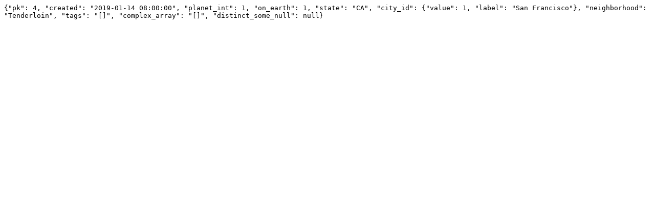

--- FILE ---
content_type: text/plain
request_url: https://datasette-public.vercel.app/fixtures/facetable.json?_facet=city_id&_facet=neighborhood&_facet=on_earth&neighborhood=Tenderloin&city_id=1&on_earth=1&_facet_date=created&_labels=on&_shape=array&_nl=on
body_size: 135
content:
{"pk": 4, "created": "2019-01-14 08:00:00", "planet_int": 1, "on_earth": 1, "state": "CA", "city_id": {"value": 1, "label": "San Francisco"}, "neighborhood": "Tenderloin", "tags": "[]", "complex_array": "[]", "distinct_some_null": null}